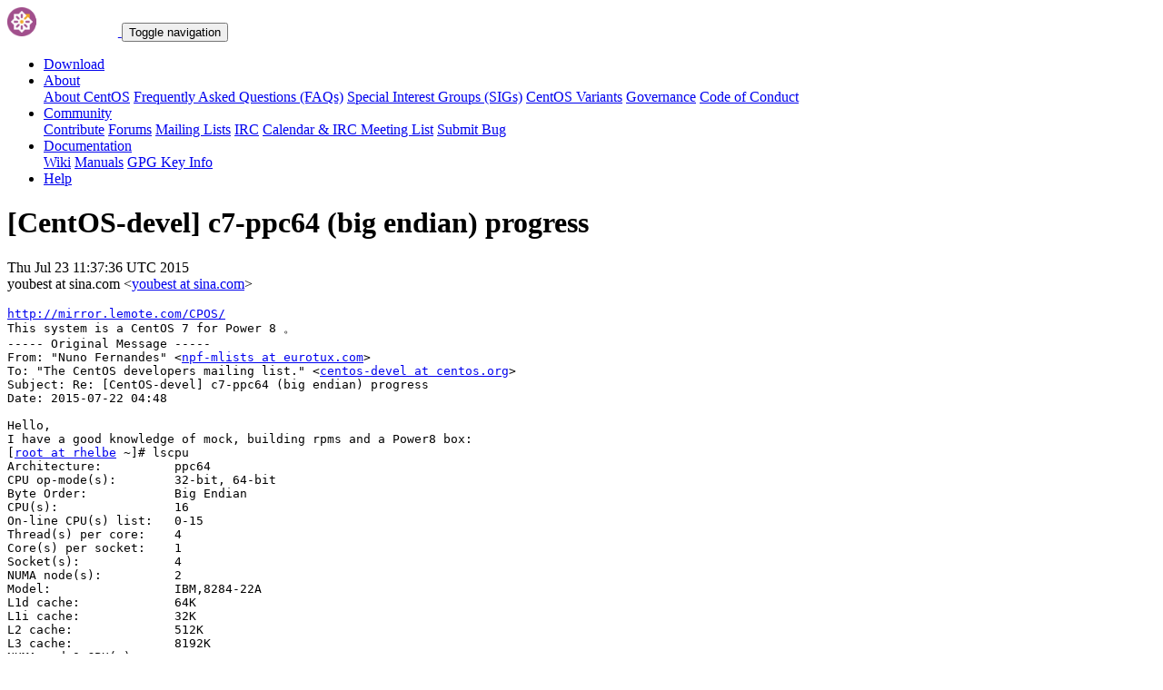

--- FILE ---
content_type: text/html; charset=UTF-8
request_url: https://lists.centos.org/pipermail/centos-devel/2015-July/156733.html
body_size: 11756
content:
<!DOCTYPE html>
<html lang="en">
<head>
<meta http-equiv="Content-Type" content="text/html; charset=us-ascii">
<meta name="viewport" content="width=device-width, initial-scale=1.0, shrink-to-fit=no">
<meta name="robots" content="noindex,follow">
<title>[CentOS-devel] c7-ppc64 (big endian) progress</title>
<link rel="index" href="index.html" >
<link rel="made" href="mailto:centos-devel%40centos.org?subject=re:%20Re%3A%20%5BCentOS-devel%5D%20c7-ppc64%20%28big%20endian%29%20progress&in-reply-to=%3C20150723113736.A8F17E509FA%40webmail.sinamail.sina.com.cn%3E">
<LINK REL="Previous"  HREF="156731.html">
<LINK REL="Next"  HREF="156759.html">
<link rel="icon" type="image/png" sizes="16x16" href="https://www.centos.org/assets/img/favicon.png">
<link rel="stylesheet" href="https://www.centos.org/assets/css/centos-lists.bootstrap.min.css">
</head>
<body>
<nav class="navbar">
<div class="container">
<a class="navbar-brand" href="https://www.centos.org/"><img src="https://www.centos.org/assets/img/logo.png" height="32" alt="The CentOS Project"> <span class="manifestation"></span></a>
<button data-toggle="collapse" class="navbar-toggler" data-target="#navcol-1"><span class="sr-only">Toggle navigation</span><span class="navbar-toggler-icon"></span></button>
<div class="collapse navbar-collapse" id="navcol-1">
<ul class="nav navbar-nav ml-auto">
<li class="nav-item" role="presentation"><a class="nav-link" href="https://www.centos.org/download"><i class="fas fa-download"></i> Download</a></li>
<li class="nav-item dropdown" role="presentation">
<a class="dropdown-toggle nav-link" data-toggle="dropdown" aria-expanded="false" href="#"><i class="fas fa-info-circle"></i> About</a>
<div class="dropdown-menu" role="menu">
<a class="dropdown-item" role="presentation" href="https://www.centos.org/about">About CentOS</a>
<a class="dropdown-item" role="presentation" href="https://wiki.centos.org/FAQ">Frequently Asked Questions (FAQs)</a>
<a class="dropdown-item" role="presentation" href="https://wiki.centos.org/SpecialInterestGroups">Special Interest Groups (SIGs)</a>
<a class="dropdown-item" role="presentation" href="https://www.centos.org/variants">CentOS Variants</a>
<a class="dropdown-item" role="presentation" href="https://www.centos.org/about/governance">Governance</a>
<a class="dropdown-item" role="presentation" href="https://www.centos.org/code-of-conduct">Code of Conduct</a>
</div>
<li class="nav-item dropdown" role="presentation">
<a class="dropdown-toggle nav-link" data-toggle="dropdown" aria-expanded="false" href="#"><i class="fas fa-users"></i> Community</a>
<div class="dropdown-menu" role="menu">
<a class="dropdown-item" role="presentation" href="https://wiki.centos.org/Contribute">Contribute</a>
<a class="dropdown-item" role="presentation" href="https://www.centos.org/forums/">Forums</a>
<a class="dropdown-item" role="presentation" href="https://wiki.centos.org/GettingHelp/ListInfo">Mailing Lists</a>
<a class="dropdown-item" role="presentation" href="https://wiki.centos.org/irc">IRC</a>
<a class="dropdown-item" role="presentation" href="https://www.centos.org/community/calendar/">Calendar &amp; IRC Meeting List</a>
<a class="dropdown-item" role="presentation" href="https://wiki.centos.org/ReportBugs">Submit Bug</a>
</div>
<li class="nav-item dropdown" role="presentation">
<a class="dropdown-toggle nav-link" data-toggle="dropdown" aria-expanded="false" href="#"><i class="fas fa-book"></i> Documentation</a>
<div class="dropdown-menu" role="menu">
<a class="dropdown-item" role="presentation" href="https://wiki.centos.org/">Wiki</a>
<a class="dropdown-item" role="presentation" href="https://docs.centos.org/">Manuals</a>
<a class="dropdown-item" role="presentation" href="https://www.centos.org/keys">GPG Key Info</a>
</div>
<li class="nav-item" role="presentation"><a class="nav-link" href="https://wiki.centos.org/Documentation?action=show&amp;redirect=GettingHelp"><i class="fas fa-life-ring"></i> Help</a></li>
</ul>
</div>
</div>
</nav>
<header class="header header__page">
<h1 class="header__page__title">[CentOS-devel] c7-ppc64 (big endian) progress</h1>
<p class="header__page__description">Thu Jul 23 11:37:36 UTC 2015 <br/> youbest at sina.com &lt;<a href="mailto:centos-devel%40centos.org?Subject=Re:%20Re%3A%20%5BCentOS-devel%5D%20c7-ppc64%20%28big%20endian%29%20progress&In-Reply-To=%3C20150723113736.A8F17E509FA%40webmail.sinamail.sina.com.cn%3E" title="[CentOS-devel] c7-ppc64 (big endian) progress">youbest at sina.com</a>&gt;</p>
</header>
<div class="hr">
<div class="hr__centos-color-0"></div>
<div class="hr__centos-color-1"></div>
<div class="hr__centos-color-2"></div>
<div class="hr__centos-color-3"></div>
</div>
<main class="aside">
<article class="aside__content">
<div class="aside__content__mailman__article">
<!--beginarticle-->
<PRE><A HREF="http://mirror.lemote.com/CPOS/">http://mirror.lemote.com/CPOS/</A>
This system is a CentOS 7 for Power 8 &#12290;
----- Original Message -----
From: &quot;Nuno Fernandes&quot; &lt;<A HREF="https://lists.centos.org/mailman/listinfo/centos-devel">npf-mlists at eurotux.com</A>&gt;
To: &quot;The CentOS developers mailing list.&quot; &lt;<A HREF="https://lists.centos.org/mailman/listinfo/centos-devel">centos-devel at centos.org</A>&gt;
Subject: Re: [CentOS-devel] c7-ppc64 (big endian) progress
Date: 2015-07-22 04:48

Hello,
I have a good knowledge of mock, building rpms and a Power8 box:
[<A HREF="https://lists.centos.org/mailman/listinfo/centos-devel">root at rhelbe</A> ~]# lscpu
Architecture:          ppc64
CPU op-mode(s):        32-bit, 64-bit
Byte Order:            Big Endian
CPU(s):                16
On-line CPU(s) list:   0-15
Thread(s) per core:    4
Core(s) per socket:    1
Socket(s):             4
NUMA node(s):          2
Model:                 IBM,8284-22A
L1d cache:             64K
L1i cache:             32K
L2 cache:              512K
L3 cache:              8192K
NUMA node0 CPU(s):     
NUMA node3 CPU(s):     0-15
[<A HREF="https://lists.centos.org/mailman/listinfo/centos-devel">root at rhelbe</A> ~]# uname -a
Linux rhelbe 3.10.0-229.el7.ppc64 #1 SMP Thu Jan 29 18:40:45 EST 2015 ppc64 ppc64 ppc64 GNU/Linux
Is there any way i can help building CentOS 7 PPC64?
Best regards,
Nuno Fernandes
-- 
Nuno Fernandes &lt;<A HREF="https://lists.centos.org/mailman/listinfo/centos-devel">npf at eurotux.com</A>&gt;
Director de Investiga&#231;&#227;o e Desenvolvimento
Eurotux Inform&#225;tica, S.A. | www.eurotux.com
(t) +351 253 680 300 (m) +351 919 475 933
_______________________________________________
CentOS-devel mailing list
<A HREF="https://lists.centos.org/mailman/listinfo/centos-devel">CentOS-devel at centos.org</A>
<A HREF="http://lists.centos.org/mailman/listinfo/centos-devel">http://lists.centos.org/mailman/listinfo/centos-devel</A>
-------------- next part --------------
An HTML attachment was scrubbed...
URL: &lt;<A HREF="http://lists.centos.org/pipermail/centos-devel/attachments/20150723/7f256120/attachment-0008.html">http://lists.centos.org/pipermail/centos-devel/attachments/20150723/7f256120/attachment-0008.html</A>&gt;
</PRE>

<!--endarticle-->
</div>
</article>
<aside class="aside__nav">
<ol class="breadcrumb">
<li class="breadcrumb-item"><a href="https://www.centos.org/">Home</a></li>
<li class="breadcrumb-item"><a href="https://lists.centos.org">Mailing Lists</a></li>
<li class="breadcrumb-item"><a href="https://lists.centos.org/mailman/listinfo/centos-devel">CentOS-devel</a></li>
<li class="breadcrumb-item active">Archives
<span class="ml-1">sorted by <a href="date.html#156733">date</a></span>
<span class="ml-1">| <a href="thread.html#156733">thread</a></span>
<span class="ml-1">| <a href="subject.html#156733">subject</a></span>
<span class="ml-1">| <a href="author.html#156733">author</a></span>
</li>
<li class="breadcrumb-item active">[CentOS-devel] c7-ppc64 (big endian) progress</li>
</ol>
<div class="toc">
<ul>
<!--threads-->
<LI>Previous message: <A HREF="156731.html">[CentOS-devel] c7-ppc64 (big endian) progress
</A></li>
<LI>Next message: <A HREF="156759.html">[CentOS-devel] c7-ppc64 (big endian) progress
</A></li>
</ul>
</div>
</aside>
</main>

<div class="hr">
  <div class="hr__centos-color-0"></div>
  <div class="hr__centos-color-1"></div>
  <div class="hr__centos-color-2"></div>
  <div class="hr__centos-color-3"></div>
</div>

<footer class="footer">
<div class="container">
<div class="row">
<section class="sponsor">
<div class="sponsor__message">
<h6><i class="fas fa-hand-holding-heart"></i> Sponsor</h6>
<p>This site would not be possible without the support of <a href="http://steadfast.net/">steadfast</a>. We would like to thank <a href="http://steadfast.net/">steadfast</a> for being a CentOS sponsor. If you value our work, please consider <a href="https://www.centos.org/sponsors/">becoming a sponsor</a>!</p>
</div>
<div class="sponsor__logo">
<div class="carousel">
<div class="card">
<div class="carousel slide carousel-fade" data-ride="carousel" id="carousel-1">
<div class="carousel-inner" role="listbox">
<div class="carousel-item active">
<a href="http://steadfast.net/" rel="nofollow"><img src="https://www.centos.org/assets/img/sponsors/steadfast.png"></a></div>
</div>
</div>
</div>
</div>
</div>
</section>
</div>
<div class="row">
<section class="links">
<h6><i class="fas fa-info-circle"></i> About</h6>
<ul>
<li><a href="https://www.centos.org/about">About CentOS</a></li>
<li><a href="https://wiki.centos.org/FAQ">Frequently Asked Questions (FAQs)</a></li>
<li><a href="https://wiki.centos.org/SpecialInterestGroups">Special Interest Groups (SIGs)</a></li>
<li><a href="https://www.centos.org/variants">CentOS Variants</a></li>
<li><a href="https://www.centos.org/about/governance">Governance</a></li>
<li><a href="https://www.centos.org/code-of-conduct">Code of Conduct</a></li>
</ul>
</section>
<section class="links">
<h6><i class="fas fa-users"></i> Community</h6>
<ul>
<li><a href="https://wiki.centos.org/Contribute">Contribute</a></li>
<li><a href="https://www.centos.org/forums/">Forums</a></li>
<li><a href="https://wiki.centos.org/GettingHelp/ListInfo">Mailing Lists</a></li>
<li><a href="https://wiki.centos.org/irc">IRC</a></li>
<li><a href="https://www.centos.org/community/calendar/">Calendar &amp; IRC Meeting List</a></li>
<li><a href="https://wiki.centos.org/ReportBugs">Submit Bug</a></li>
</ul>
</section>
<section class="project">
<h4>The CentOS Project</h4>
<p class="lead">Community-driven free software effort focused around the goal of providing a rich base platform for open source communities to build upon.</p>
<div class="lead social">
<a href="https://www.facebook.com/groups/centosproject/"><i class="fab fa-facebook-f"></i></a>
<a href="https://twitter.com/centos"><i class="fab fa-twitter"></i></a>
<a href="https://youtube.com/TheCentOSProject"><i class="fab fa-youtube"></i></a>
<a href="https://www.linkedin.com/groups/22405"><i class="fab fa-linkedin"></i></a>
<a href="https://www.reddit.com/r/CentOS/"><i class="fab fa-reddit"></i></a>
</div>
</section>
</div>
<div class="row">
<section class="copyright">
<p>Copyright &copy; 2023 The CentOS Project  | <a href="https://www.centos.org/legal">Legal</a> | <a href="https://www.centos.org/legal/privacy">Privacy</a> | <a href="https://git.centos.org/centos/centos.org">Site source</a></p>
</section>
</div>
</div>
<div id="topbtn" style="">
<a href="#top"><button title="Page top" type="button" data-toggle="tooltip" class="btn btn-light"><i class="fas fa-arrow-up"></i></button></a>
</div>
</footer>

<script src="https://www.centos.org/assets/js/jquery.min.js"></script>
<script src="https://www.centos.org/assets/js/bootstrap.min.js"></script>
<script src="https://www.centos.org/assets/js/customization.js"></script>
</body>
</html>
